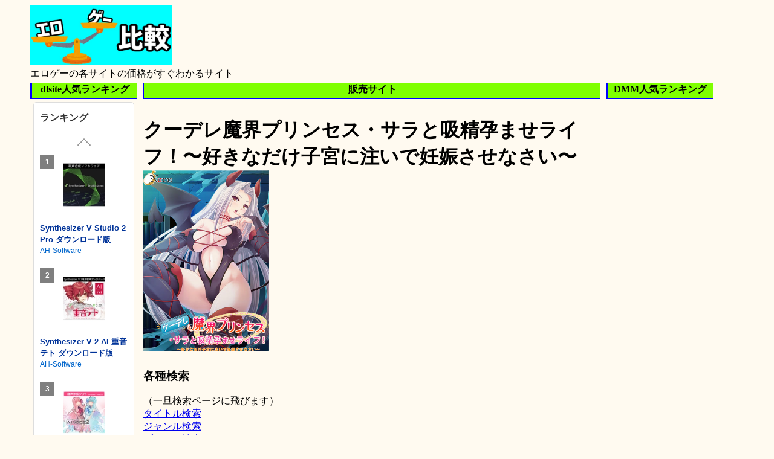

--- FILE ---
content_type: text/html; charset=UTF-8
request_url: https://erogamehikaku.com/article3751.html
body_size: 8551
content:
<!doctype html>
<html>
<head>
<!-- Global site tag (gtag.js) - Google Analytics -->
<link rel="stylesheet" href="css/style.css"><script async src="https://www.googletagmanager.com/gtag/js?id=G-DR7WB75XQD"></script>
<script>window.dataLayer=window.dataLayer||[];function gtag(){dataLayer.push(arguments);}gtag('js',new Date());gtag('config','G-DR7WB75XQD');</script>
<meta charset="UTF-8">
<title>クーデレ魔界プリンセス・サラと吸精孕ませライフ！〜好きなだけ子宮に注いで妊娠させなさい〜 エロゲー価格比較サイト</title>
<meta name="viewport" content="width=device-width,initial-scale=1">
<meta name="keywords" content="クーデレ魔界プリンセス・サラと吸精孕ませライフ！〜好きなだけ子宮に注いで妊娠させなさい〜,価格,比較">
<meta name="description" content="クーデレ魔界プリンセス・サラと吸精孕ませライフ！〜好きなだけ子宮に注いで妊娠させなさい〜、取り扱いサイトの販売価格を比較しています">
<link rel="shortcut icon" href="img/エロゲー比較サイトアイコンミニ.ico">
</head>
<body><noscript><meta HTTP-EQUIV="refresh" content="0;url='https://erogamehikaku.com/article3751.html?PageSpeed=noscript'" /><style><!--table,div,span,font,p{display:none} --></style><div style="display:block">Please click <a href="https://erogamehikaku.com/article3751.html?PageSpeed=noscript">here</a> if you are not redirected within a few seconds.</div></noscript>
<div class=wrapper>
<header>
<div class="title">
<a href="https://erogamehikaku.com"><img src="img/エロゲー比較サイトアイコン.jpg" alt="エロゲー比較サイトアイコン" width=auto height=100px></a>
<div class="subtitle">エロゲーの各サイトの価格がすぐわかるサイト</div>
</div>
</header>
<main>
<div class="block1">
<div class="left1">
<div class="heading">dlsite人気ランキング</div>
<script type="text/javascript">blogparts={"base":"https://www.dlsite.com/","type":"ranking","site":"soft","query":{"period":"week"},"title":"ランキング","display":"vertical","detail":"1","column":"v","image":"medium","count":"3","wrapper":"1","autorotate":true,"aid":"eghikaku"}</script><script type="text/javascript" src="https://www.dlsite.com/js/blogparts.js" charset="UTF-8"></script>
</div>
</div>
<div class="block2">
<div class="main1">
<div class="heading">販売サイト</div>
<h1 id=game_title>クーデレ魔界プリンセス・サラと吸精孕ませライフ！〜好きなだけ子宮に注いで妊娠させなさい〜</h1>
<div>
<div>
<img class="titleimg" src="https://pics.dmm.co.jp/digital/pcgame/zooc_0028/zooc_0028pl.jpg" alt="クーデレ魔界プリンセス・サラと吸精孕ませライフ！〜好きなだけ子宮に注いで妊娠させなさい〜">
</div>
</div>
<h3>各種検索</h3>（一旦検索ページに飛びます）
<div><a href="https://erogamehikaku.com/search.html">タイトル検索</a></div>
<div><a href="https://erogamehikaku.com/genre_search.html">ジャンル検索</a></div>
<div><a href="https://erogamehikaku.com/brand_search.html">ブランド検索</a></div>
<div><a href="https://erogamehikaku.com/genga_search.html">原画家検索</a></div>
<div><a href="https://erogamehikaku.com/scenario_search.html">シナリオライター検索</a></div>
<div><a href="https://erogamehikaku.com/voice_search.html">声優検索</a></div>
<div><a href="https://erogamehikaku.com/music_search.html">音楽検索</a></div>
<h2>メモ</h2><div>セット商品内容(50作品セット)<fieldset style="border: 1px solid #000000; padding: 10px;"><legend>セット：Norn / Miel 孕ませスペシャルパック50本セット</legend><a href="https://erogamehikaku.com/article2950.html">セレブ子持ち妻淫猥調教〜陵辱管理人</a><br><a href="https://erogamehikaku.com/article3738.html">精霊さまは孕みごろ-彼女を救う子づくりばけ〜しょん-</a><br><a href="https://erogamehikaku.com/article3739.html">幼馴染のお姉ちゃんは専属メイド！ 〜夏休み同棲生活〜</a><br><a href="https://erogamehikaku.com/article3740.html">あねあね 〜許して！お姉ちゃんたち、ボクのおち○ち○ダメになっちゃう！〜</a><br><a href="https://erogamehikaku.com/article3741.html">ちびちびフィアンセ</a><br><a href="https://erogamehikaku.com/article3614.html">孕嫁さんはエルフ姫 〜押しかけ子づくり新婚生活〜</a><br><a href="https://erogamehikaku.com/article3742.html">とらぶる☆魔女試験〜会長様と天然っ娘は魔女姉妹！中出しエッチで魔力補給をお手伝い！〜</a><br><a href="https://erogamehikaku.com/article3743.html">剣術少女和泉令と無人島〜お家の掟だ…お前と子作りに励んでやる〜</a><br><a href="https://erogamehikaku.com/article3744.html">死神ミルク♪〜ドジっ娘巨乳死神とエロイチャ母乳生活☆〜</a><br><a href="https://erogamehikaku.com/article3661.html">おキツネ中出し恩返し〜お姉さんの中でいーっぱい気持ちよくなってね〜</a><br><a href="https://erogamehikaku.com/article3745.html">天然やわちち女神フローラ・甘エロ新婚子作りライフ〜お姉さんの子宮に、好きなだけ注いでもいいのですわよ♪〜</a><br><a href="https://erogamehikaku.com/article3746.html">戦女神セレストのいきなり子作り新婚生活〜仕方あるまい、我をしっかり孕ませろ〜</a><br><a href="https://erogamehikaku.com/article3747.html">女神ミュリエルは巨乳な幼妻〜お嫌でなければ貴方の赤ちゃん産ませてください〜</a><br><a href="https://erogamehikaku.com/article3748.html">聖天使シャーロット・淫虐の奴隷調教 〜ご主人様だけの孕み天使にしてください〜</a><br><a href="https://erogamehikaku.com/article3749.html">ツンデレ魔界プリンセス・アリサと孕ませ新婚生活！〜全部出すまで抜いちゃダメ！ぜったい受精させなさいよね！〜</a><br><a href="https://erogamehikaku.com/article3750.html">あまあね魔界プリンセス・エリスはエロイチャ孕み妻！〜好きなだけ出して♪全部子宮で飲んであげる〜</a><br><a href="https://erogamehikaku.com/article3751.html">クーデレ魔界プリンセス・サラと吸精孕ませライフ！〜好きなだけ子宮に注いで妊娠させなさい〜</a><br><a href="https://erogamehikaku.com/article3752.html">母性天使アイシアス〜終わりなき孕ませ輪姦の悪夢〜</a><br><a href="https://erogamehikaku.com/article3753.html">義母のミルクは蜜の味〜いっぱい飲んで、甘えてね〜</a><br><a href="https://erogamehikaku.com/article3754.html">人妻柚希さんの筆下ろしレッスン〜初めてなのにこんなにいっぱい出して…いけない子ね〜</a><br><a href="https://erogamehikaku.com/article3755.html">くのいちお姉さん静音のご奉仕任務〜拙者の全ては若様のもの素敵な子種でお世継ぎを授けてください〜</a><br><a href="https://erogamehikaku.com/article3756.html">くのいち義母姉妹淫ら妊法帳〜淫術ミルクで絶倫中出し種付け指南〜</a><br><a href="https://erogamehikaku.com/article3757.html">悦楽マッサージ淫 人妻絶頂寝取り〜先生に揉まれると子宮が疼くんです〜</a><br><a href="https://erogamehikaku.com/article3758.html">新婚寝取られ生活〜ごめんなさい、あなた。婚約、結婚、出産、ずっと私はおじさんに…〜</a><br><a href="https://erogamehikaku.com/article3759.html">僕の彼女がこんなキモ男の嫁に！〜ごめんね、私の子宮はダーリン専用にされちゃった♪〜</a><br><a href="https://erogamehikaku.com/article3760.html">新婚妻紫音のAVデビュー〜ハネムーン中に夫以外と生出し乱交寝取られ〜</a><br><a href="https://erogamehikaku.com/article3323.html">もしも水泳部顧問の妻がデカパイ肉オナホとして裏サイトで晒されていたら</a><br><a href="https://erogamehikaku.com/article3761.html">僕の友達はママで遊ぶためにやって来る〜○○君元気？私、みんなに囲われて幸せな家庭作るぅ〜</a><br><a href="https://erogamehikaku.com/article3762.html">お別れビデオレター〜お義兄ちゃんやめて！最愛の彼女が肉嫁になる瞬間がアニメで動く！〜</a><br><a href="https://erogamehikaku.com/article3763.html">ハメ放題！無法地帯な修学旅行〜女教師3人にぶっかけ中出し無制限！〜</a><br><a href="https://erogamehikaku.com/article3634.html">とある彼女の寝取られ記録〜年上幼馴染が変態教師のビッチ妻になるまで〜</a><br><a href="https://erogamehikaku.com/article3764.html">孤高の格闘美少女霧香がキモオタに種付けされまくる〜無駄だ！幾ら子宮を汚されても屈するものか！〜</a><br><a href="https://erogamehikaku.com/article3765.html">アイドルになった後輩が種付けファン感謝祭をしていた件〜俺、試験に受かったら告白するんだ…それNTRフラグw〜</a><br><a href="https://erogamehikaku.com/article3766.html">催眠性処理学園～会長共を催眠で性狂いの変態性癖にしてみた～</a><br><a href="https://erogamehikaku.com/article3767.html">最強の不良が女体化！ツンデレ俺口調の美少女に！？〜馬鹿！中に出す奴があるかっ、俺が妊娠なんて有り得ねえ！〜</a><br><a href="https://erogamehikaku.com/article2644.html">キモメンでも巨根ならスクールカーストの頂点に立てる！？〜学園一のモテカワ集団に種付けしまくり！夢の学園ハーレム！</a><br><a href="https://erogamehikaku.com/article1799.html">触り放題！ハメ放題！公然恥辱のライセンス〜携帯一つで無法モード！生意気ギャルをキモオヤジのテクでアッヘアヘにしてやるよ！〜</a><br><a href="https://erogamehikaku.com/article3768.html">ツンマゾ魔王とピュアエロ勇者があらわれた！〜イチャエロ！3P！修羅場もあり！？俺の上で子作りラストバトル！〜</a><br><a href="https://erogamehikaku.com/article2646.html">キモメンでも巨根なら水着ギャルとリア充な夏がすごせる！〜学園選抜！最高のモテカワギャル8人とパコパコ種付けビーチ！〜</a><br><a href="https://erogamehikaku.com/article3769.html">ヤンデレな姉妹に四六時中愛し尽くされる〜妊娠するのは私！貴方の遺伝子を子宮で育みたいの！〜</a><br><a href="https://erogamehikaku.com/article3770.html">奥さん、金が無いなら身体で払ってもらいましょうか？〜人の妻たちのケツを並べて食べ比べ！寝取り喫茶接待！〜</a><br><a href="https://erogamehikaku.com/article2798.html">キモメンでも巨根なら国民的アイドルグループをハーレムにできる！？〜極上マ○コを独り占め！射精しまくり孕ま総選挙♪〜</a><br><a href="https://erogamehikaku.com/article3005.html">種付けて！人妻島〜男が全員不能！村の子孫を絶やさぬために人妻たちに何時でも何処でも子作り三昧！〜</a><br><a href="https://erogamehikaku.com/article3771.html">聖夜戦姫アルテミス・陥落〜聖なる戦士の誇りと日常がキモヲタ精子で蹂躙される！〜</a><br><a href="https://erogamehikaku.com/article3772.html">気高き学園執行部・恥辱の無茶ぶり制裁！</a><br><a href="https://erogamehikaku.com/article3773.html">性活指導員〜キモ男が不妊に悩むピュアな若妻に手取り足取りアクメレッスン！ラブラブ寝取り種付けで理想の嫁に！〜</a><br><a href="https://erogamehikaku.com/article3774.html">ヤンキー彼女と子作り学園ライフ〜好きとか言うな！ぶっとばすぞ！お前の赤ちゃん欲しくなっちまうだろうが…っ〜</a><br><a href="https://erogamehikaku.com/article3775.html">マッサージ院に清楚な女学生がきたら？…ハメるでしょう！ ～昏睡＆媚薬でイキ狂わせ種付け肉オナ治療～</a><br><a href="https://erogamehikaku.com/article3776.html">マザコン天国〜同級生の母親たちを巨根で僕だけの孕ママに！〜</a><br><a href="https://erogamehikaku.com/article2799.html">キモメンでも巨根なら名門校のお嬢様を専用孕まセレブビッチにできる！</a></fieldset> </div>
<br>
<table class="genre_table">
<tbody><tr>
<th>ゲームジャンル</th>
<td><a href="https://erogamehikaku.com/genre1003.html">アドベンチャー</a></td>
</tr><tr>
<th>作品ジャンル</th>
<td><a href="https://erogamehikaku.com/genre3001.html">ファンタジー</a> ,<a href="https://erogamehikaku.com/genre3007.html">恋愛</a></td>
</tr><tr>
<th>プレイ・シチュエーション</th>
<td><a href="https://erogamehikaku.com/genre5023.html">中出し</a> ,<a href="https://erogamehikaku.com/genre5029.html">孕ませ</a> ,<a href="https://erogamehikaku.com/genre5041.html">フェラチオ</a> ,<a href="https://erogamehikaku.com/genre5047.html">処女喪失</a></td>
</tr><tr>
<th>キャラクター属性</th>
<td><a href="https://erogamehikaku.com/genre6013.html">悪魔っ娘</a> ,<a href="https://erogamehikaku.com/genre6021.html">お姫様・女王</a> ,<a href="https://erogamehikaku.com/genre6041.html">ツンデレ</a> ,<a href="https://erogamehikaku.com/genre6042.html">年上</a> ,<a href="https://erogamehikaku.com/genre6050.html">魔法少女</a></td>
</tr><tr>
<th>身体的特徴</th>
<td><a href="https://erogamehikaku.com/genre7004.html">巨乳</a></td>
</tr><tr>
<th>服装</th>
<td><a href="https://erogamehikaku.com/genre8005.html">制服</a></td>
</tr><tr>
<th>その他</th>
<td><a href="https://erogamehikaku.com/genre10023.html">セット商品</a> ,<a href="https://erogamehikaku.com/genre10051.html">デモ・体験版あり</a></td>
</tr></tbody>
</table>
<br>
<h2>作品情報</h2>
<table class="search_table">
<tbody>
<tr class="search_result">
<td class="search_result">
<div>ブランド</div>
</td> <td class="search_result">
<div><a href="https://erogamehikaku.com/brand2016.html">Norn / Miel / Cybele</a>
</td><tr class="search_result">
<td class="search_result">
<div>原画</div>
</td> <td class="search_result">
<div><a href="https://erogamehikaku.com/genga2567.html">綾瀬はづき</a>
</td><tr class="search_result">
<td class="search_result">
<div>シナリオ</div>
</td> <td class="search_result">
<div><a href="https://erogamehikaku.com/scenario240.html">leimonZ</a>
</td>
</tbody>
</table>
<h2 class="center_moji_h">ダウンロード販売サイト比較</h2>
<h2>通常版</h2>
<table id="hikaku">
<tbody>
<tr>
<th>販売サイト</th>
<td colspan="1">dmm(商)</td><td colspan="1">dmm(同)</td><td colspan="1">dlsite</td><td colspan="1">dl_getchu</td><td colspan="2">gyutto</td><td colspan="1">digiket</td>
</tr>
<tr>
<th>リンク</th>
<td><a href="https://al.dmm.co.jp/?lurl=https%3A%2F%2Fdlsoft.dmm.co.jp%2Fdetail%2Fzooc_0028%2F&af_id=eghikaku-001&ch=toolbar&ch_id=text" rel="noopener sponsored" target="_blank">通常</a></td><td><a href="https://al.dmm.co.jp/?lurl=https%3A%2F%2Fwww.dmm.co.jp%2Fdc%2Fdoujin%2F-%2Fdetail%2F%3D%2Fcid%3Dd_021326%2F&af_id=eghikaku-001&ch=toolbar&ch_id=text" rel="noopener sponsored" target="_blank">通常</a></td><td><a rel="noopener sponsored" href="https://www.dlsite.com/maniax/dlaf/=/t/n/link/work/aid/eghikaku/id/RJ045985.html" target="_blank">通常</a></td><td><a rel="noopener sponsored" href="https://dl.getchu.com/r.php?aff=114649-01-00&url=https%3A%2F%2Fdl.getchu.com%2Fi%2Fitem5589" target="_blank">通常</a></td><td><a href="http://gyutto.com/i/item15374/af-12997" rel="noopener sponsored" target="_blank">通常</a></td><td><a href="http://gyutto.com/i/item15900/af-12997" rel="noopener sponsored" target="_blank">通常</a></td><td><a href="https://www.digiket.com/work/show/_data/ID=ITM0028933/AFID=eghikaku/" rel="noopener sponsored" target="_blank">通常</a></td>
</tr>
<tr>
<th>エディション</th>
<td>通常版</td><td>通常版</td><td>通常版</td><td>通常版</td><td>通常版</td><td>通常版</td><td>通常版</td>
</tr>
<tr>
<th>価格</th>
<td>1430</td><td>572</td><td>1430</td><td>1430</td><td>1430</td><td>1430</td><td>1430</td>
</tr>
<tr>
<th>ポイント</th>
<td>208</td><td>0</td><td>130</td><td>65</td><td>0</td><td>最大5%還元</td><td>ポイント15％</td>
</tr>
<tr>
<th>更新日時</th>
<td>2025/04/30 11:12</td><td>2025/03/03 11:01</td><td>2025/04/30 11:16</td><td>2025/04/30 07:08</td><td>2025/04/30 11:02</td><td>2025/04/30 07:18</td><td>2025/10/30 07:09</td>
</tr>
</tbody>
</table><h2>50作品セット</h2>
<table id="hikaku">
<tbody>
<tr>
<th>販売サイト</th>
<td colspan="1">dmm(商)</td>
</tr>
<tr>
<th>リンク</th>
<td><a href="https://al.dmm.co.jp/?lurl=https%3A%2F%2Fdlsoft.dmm.co.jp%2Fdetail%2Fzooc_0287pack%2F&af_id=eghikaku-001&ch=toolbar&ch_id=text" rel="noopener sponsored" target="_blank">セット</a></td>
</tr>
<tr>
<th>エディション</th>
<td>50作品セット</td>
</tr>
<tr>
<th>価格</th>
<td>11000</td>
</tr>
<tr>
<th>ポイント</th>
<td>1200</td>
</tr>
<tr>
<th>更新日時</th>
<td>2025/04/30 11:07</td>
</tr>
</tbody>
</table>
<div class="caution-back">
<p class="caution">※ポイント注意事項</p>
<table>
<tr>
<td><img src="img/dmm.jpg" alt="dmm" width=120px height=auto></td>
<td>クレジットカード決済なら更に約<strong>１％</strong>のポイントを獲得できます</td>
</tr>
<tr>
<td><img src="img/dlsite.jpg" alt="dlsite" width=120px height=auto></td>
<td>作品をご購入後、90日以内に評価を行った時点で付与されます</td>
</tr>
<tr>
<td><img src="img/dlsite.jpg" alt="dlsite" width=120px height=auto></td>
<td>クーポン券を使った場合はポイントは付与されないので注意</td>
</tr>
<tr>
<td><img src="img/digiket.gif" alt="digiket" width=120px height=auto></td>
<td>購入ページに表示されている最大〇％還元は割引と付与ポイントの合算になっています</td>
</tr>
<tr>
<td><img src="img/gyutto.png" alt="gyutto" width=120px height=auto></td>
<td>レビューを投稿することで更に約<strong>２％</strong>のポイントを獲得できます</td>
</tr>
</table>
</div>
</div>
<div class="main2">
<h2 class="center_moji_h">パッケージ販売サイト比較</h2>
<h2>クーデレ魔界プリンセス・サラと吸精孕ませライフ！〜好きなだけ子宮に注いで妊娠させなさい〜(CD-ROM)</h2><iframe style="width:120px;height:240px;" marginwidth="0" marginheight="0" scrolling="no" frameborder="0" src="https://rcm-fe.amazon-adsystem.com/e/cm?ref=tf_til&t=eghikaku0c-22&m=amazon&o=9&p=8&l=as1&IS1=1&detail=1&asins=B001U3ZHTA&linkId=7dcb2c5862bff01a84cb47c35f4646a0&bc1=000000&amp;lt1=_top&fc1=333333&lc1=0066c0&bg1=ffffff&f=ifr"></iframe> <h2>中古</h2>
<table>
<tbody>
<tr>
<th>リンク</th>
<th>価格</th>
<th>状態</th>
<th>店舗</th>
<th>更新時間</th>
</tr> <tr>
<td><a href="https://al.dmm.co.jp/?lurl=https%3A%2F%2Fwww.dmm.co.jp%2Fmono%2Fdmp%2F-%2Fproductlist%2F%3D%2Fpid%3D1313nl026%2Ftype%3Dused%2F&af_id=eghikaku-001&ch=toolbar&ch_id=text" rel="nofollow" target="_blank">FANZA通販</a></td>
<td>1100</td>
<td>良い</td>
<td>テラトン書店</td>
<td>2026/01/17 03:32</td>
</tr> </tbody>
</table><hr color="blue">
</div>
<h2 class="center_moji_h">作品感想</h2>
作品の感想があれば是非書き込んで下さい（誰でも書き込めます）
<form action="#success" method="post">
<p>
<p>名前(入力しない場合は名無しになります)</p>
<input type="text" name="name" size="20" value="">
<p>内容(400字以内)</p>
<textarea name="comment" cols="80" rows="5"></textarea>
<p>
<input type="radio" name="spoiler" value="n" checked>ネタバレなし
<input type="radio" name="spoiler" value="y">ネタバレあり
</p>
<p>↓認証(「ひかく」と入力してください)</p>
<input type="text" name="ninsyou" size="20" value="">
<input type="submit" value="書き込む">
</p>
</form>
<hr color="blue">
<div>あらすじ</div>
<div>dmmより抜粋</div>
<div>
<br>早坂颯太は平凡な学生。ただしそのお隣には超がつくお金持ちの桐生三姉妹が住んでおり、颯太と彼女たちは幼馴染の間柄。颯太は姉妹の三女アリサの誕生日に、彼女たち桐生三姉妹が魔王の娘たちであると正体を明かされる。自分たちの正体を知っても気後れも脅えもない颯太に対し、姉妹は安心して彼に自分たちが人間として生活する目的を打ち明ける。
<br>その目的とは、外見や異能力への恐れから絶滅に追いやられつつある魔族の種の保存と生き残る術の模索―平たくいえば人間の中からのパートナー選びだという。
<br>そして、姉妹は共に幼馴染である颯太をパートナーにと選び、彼に姉妹の中から一人を選ぶよう迫るのだった。
<br>
<br>
<br>「桐生サラ」桐生三姉妹長女。魔王の娘。
<br>大学生。美人として近所でも評判で、桐生の家を当主として取り仕切っている。
<br>魔王である父は既になく、現在は、その責務を代行している。
<br>魔族としての魔力、統治者としての才覚どちらにも優れるクールな美人。
<br>幼い頃から魔王の娘という生まれと優れた魔力のために、周囲からは敬遠されるか媚びられるかしかしてこなかった。そのため、魔族、人、双方に不信を抱いていたが、偏見なく自分に接して慕ってくる颯太に心を癒される。
<br>普段は姉として、魔族の長として振舞っているが、実際には颯太にベタ惚れといった状態。
<br>
<br></div>
<div class="main2">
<div class="center_moji_h">サンプルCG</div>
<img class="sampleimg" src="https://pics.dmm.co.jp/digital/pcgame/zooc_0028/zooc_0028jp-001.jpg" alt="サンプル画像_クーデレ魔界プリンセス・サラと吸精孕ませライフ！〜好きなだけ子宮に注いで妊娠させなさい〜"><img class="sampleimg" src="https://pics.dmm.co.jp/digital/pcgame/zooc_0028/zooc_0028jp-002.jpg" alt="サンプル画像_クーデレ魔界プリンセス・サラと吸精孕ませライフ！〜好きなだけ子宮に注いで妊娠させなさい〜"><img class="sampleimg" src="https://pics.dmm.co.jp/digital/pcgame/zooc_0028/zooc_0028jp-003.jpg" alt="サンプル画像_クーデレ魔界プリンセス・サラと吸精孕ませライフ！〜好きなだけ子宮に注いで妊娠させなさい〜"><img class="sampleimg" src="https://pics.dmm.co.jp/digital/pcgame/zooc_0028/zooc_0028jp-004.jpg" alt="サンプル画像_クーデレ魔界プリンセス・サラと吸精孕ませライフ！〜好きなだけ子宮に注いで妊娠させなさい〜"><img class="sampleimg" src="https://pics.dmm.co.jp/digital/pcgame/zooc_0028/zooc_0028jp-005.jpg" alt="サンプル画像_クーデレ魔界プリンセス・サラと吸精孕ませライフ！〜好きなだけ子宮に注いで妊娠させなさい〜"><img class="sampleimg" src="https://pics.dmm.co.jp/digital/pcgame/zooc_0028/zooc_0028jp-006.jpg" alt="サンプル画像_クーデレ魔界プリンセス・サラと吸精孕ませライフ！〜好きなだけ子宮に注いで妊娠させなさい〜">
</div>
</div>
<div class="block3">
<div class="right1">
<div class="heading">DMM人気ランキング</div>
<ins class="dmm-widget-placement" data-id="a77432c9a7f0ab28dec8ffba2ebcfb2d" style="background:transparent"></ins><script src="https://widget-view.dmm.co.jp/js/placement.js" class="dmm-widget-scripts" data-id="a77432c9a7f0ab28dec8ffba2ebcfb2d"></script>
</div>
</div>
</main>
<footer>
</footer>
</div>
</body>
</html>

--- FILE ---
content_type: text/css
request_url: https://erogamehikaku.com/css/style.css
body_size: 2032
content:
@charset "UTF-8";
/*
html{
    font-family:sans-serif;
}
html *{
    box-sizing:border-box;
}

#ids{
    background-color:maroon;
    color:ghostwhite;
}
.mouse:hover{
    background-color:seagreen;
    color:yellow;
}
p span span{
    background-color:tomato;
    color:teal;
}
.clr{
    background-color:aqua;
    color:brown;
}
.cls{
    background-color:blue;
    color:crimson;
}
.min{
    font-size:10px;
}
.max{
    font-size:60px;
}
h2{
    border:3px dotted #000000
}
h1{
    margin: 50px 0 40px 0;
    line-height: 0;
    text-align: center;
    background-color:red;
    display:block;
}
p{
    line-height:1.6;
}
nav ul li{
    display:inline;
    list-style-type: none;
    padding-left: 10px;
    padding-top:10px;
    text-align: center;
    background-image:url(../img/www.png);
    background-repeat:repeat;
}
nav ul li  a{
    text-decoration: none;
}

.char1{
    float:left;
}

.flx2{
    display: flex;
    padding-left:10px;
    padding-right:10px;
    max-width:200px;
    background-color:red;
}
.flx1{
    margin-right:16px;
}
form div{
    padding: 12px;
    border-bottom: 1px dashed #000;
}
select{
    width: 7em;
}
input[name = "subject"]{
    width: 30em;
}
textarea{
    width: 30em;
    height:  6em;
}
input[type = "submit"]{
    margin: 20px 0;
    width: 30em;
}
*/
/*ブロック用*/
.wrapper{
    max-width: 1180px;
    margin-left: auto;
    margin-right: auto;
    text-align: left;
}
body{
    background-color:floralwhite
}
.f-container{
    display:block;
    flex-wrap:wrap;
    justify-content:space-around;
    width:960px;
    border: 2px solid #000;
    background-color:red;
    text-align:center;
    padding:0px;
    margin:0px;
}
.f-item{
    background-color:yellow;
    padding:0px;
    margin:0px;
}
#box1{
    width:120px;
    height:480px;
}
.block1{
    float:left;
    width: 15%;
    margin-right: 10px;
}
.block2{
    float:left;
    width:64%;
}
.block3{
    float:left;
    width: 15%;
    margin-left:10px;
}
.block4{
    padding: 10px;
    margin-bottom: 10px;
    border: 5px double #333333;
}
.search_block{
    width:100%;
}
main{
    overflow:  hidden;
    clear: left;
}
h1{
    margin-top: 30px;
    margin-bottom: 0px;
}
.title{
    float: left;
}
.subtitle{
    font-size: 16px;
}
.headad{
    text-align: center;
}
table{
    border-collapse: collapse;
    font-size: 16px;
}
.adjust1{
    width:100px;
    word-break: break-all;
}
td{
    padding:2px;
    border:4px solid #000;
    text-align:center;
}
th{
    padding:2px;
    border:4px solid #000;
    text-align:center;
    background-color:#dde2ea;
    color:#3f5170;
    vertical-align:top;
}
#hikaku th{
    vertical-align: middle;
}

.genre_table{
    font-size: small;
}
.genre_table th{
    border:1px solid #000;
    background-color:lightgreen;
    vertical-align: middle;
    padding: 0px 3px 0px 3px;
    color: black;
    width:auto;
    height:auto;
}

.genre_table td{
    border:1px solid #000;
    background-color:rgb(216, 253, 216);
    text-align: left;
    padding: 0px 3px 0px 3px;
    width:auto;
    height:auto;
}

.search_result{
    text-align:left;
    padding:15px 10px;
    border:1px solid #000;
    background-color:#FFFFCC;
    width:auto;
}
.search_table{
    margin: 10px 0px;
}
strong{
    color: red;
    font-size: 150%;
}
sub{
    color: red;
    font-size: 30%;
    margin: None;
}
.price,.point,.update{
    background-color: azure;

}
.main2{
    border-top: 1px solid green;
    clear: left;
    padding: 5px 0px 0px 0px;
}
.main3{
    border-top: 1px solid green;
}
.titleimg{
    margin-bottom: 5px;
    width: auto;
    height: 300px;
}
.sampleimg{
    width: auto;
    height: 100px;
}
.center_moji{
    text-align: center;
}
.center_moji_h{
    text-align: center;
    font-size: 150%;
    font-weight: bolder;
}
#hikaku{
    text-align: center;
    margin-left: auto;
    margin-right: auto;
}
.heading{
    background-color: chartreuse;
    border-bottom: 1px solid blue;
    border-left:3px double blue;
    font-weight: bolder;
    text-align: center;
    height: 25px;
    width: auto;
    margin: 5px 0px 5px 0px;
}
.line{
    background-color:darkorange;
    height: 1px;
    width: auto;
    margin: 10px 0px 10px 0px;
}
.caution{
    color:red;
    margin: None;
    padding: None;
}
.caution-back{
    background-color: blanchedalmond;
    border: 1px solid black;
    margin: 15px 5px 5px 5px;
    padding: 5px 5px 5px 5px;
}
.gold{
    background-color: gold;
}
.left1,.right1{
    text-align: center;
}

.linkicon{
    width: 120px;
    height: auto;
}
.package_item{
    background-color: palegreen;
    padding: 5px 0px 5px 0px;
    margin: 5px 0px 5px 0px;
    text-align: center;
    display: flex;
    justify-content: space-evenly;
}
.package_item_2{
    background-color: powderblue;
    padding: 5px 0px 5px 0px;
    margin: 5px 0px 5px 0px;
    text-align: center;
    display: flex;
    justify-content: space-evenly;
}
.package_item_3{
    background-color: wheat;
    padding: 5px 0px 5px 0px;
    margin: 5px 0px 5px 0px;
    text-align: center;
    display: flex;
    justify-content: space-evenly;
}
.package_item_4{
    background-color: peachpuff;
    padding: 5px 0px 5px 0px;
    margin: 5px 0px 5px 0px;
    text-align: center;
    display: flex;
    justify-content: space-evenly;
}
.sample{
    height: 20px;
    width: 60px;
}
.explanation{
    display: flex;
    justify-content: center;
}
.explanation_child{
    margin: 5px;
}
.search_button{
    margin: 10px 0px 10px 0px;
}
.search_box{
    margin: 10px 0px 10px 0px;
    border-collapse: separate;
    border-spacing: 10px 10px;
    border:1px solid black;
}
.search_box td{
    border:none;
}
.search_box td input{
    font-weight: bold;
    font-size: 20px;
    width: 2em;
    height: 2em;
}

.search_box td .suuji, .search_box td .kanji{
    width: 4em;
    height: 2em;
}

.search_box td .sonota{
    width: 6em;
    height: 2em;
}

.mobile{
    display: none;
}

.genre_search{
    margin: 5px 0px 0px 0px;
    padding: 0px 0px 0px 0px;
}

.genre_search  li{
    display: inline;
    border: 1px solid #bbbbbb;
    background-color:rgb(255, 239, 208);
    margin: 0% 0.8% 0.8% 0%;
    padding: 0.8% 0.8% 0.8% 0.8%;
    width: 21%;
    float: left;
}
.comment_box{
    border: 1px solid #4b0082;
    background-color:#faf0e6;
    margin:1px 0px 1px 0px;
    padding:0% 1% 0% 1%;
}
.small_header{
    margin:1px 0px 1px 0px;
    padding:0% 1% 0% 1%;    
    border-radius: 10px;
    background-color: #f5f5f5;
    border:1px solid #000;
}
/*スマートフォン用CSS*/
@media (max-width: 767px){
    .block1, .block3{
    display: None;
    }
    .wrapper{
        max-width: 100%;
    }
    .block2{
        width:100%;
    }
    table{
        font-size: 12px;
    }
    th{
        padding:1px;
        border:1px solid #000;
    }
    td{
        padding:1px;
        border:1px solid #000;
    }

    .genre_table th{
        border:1px solid #000;
        background-color:lightgreen;
        vertical-align: middle;
        padding: 0px 3px 0px 3px;
        color: black;
    }
    
    .genre_table td{
        border:1px solid #000;
        background-color:rgb(216, 253, 216);
        text-align: left;
        padding: 0px 3px 0px 3px;
    }

    .titleimg{
        width: 100%;
        height: auto;
    }
    .sampleimg{
        width: 100%;
        height: auto;
    }
    .linkicon{
        width: 100%;
        height: auto;
    }
    .mobile{
        display: inline;
    }
    .genre_search  li{
        margin: 1% 2% 2% 1%;
        padding: 1% 1% 1% 1%;
        width: 40%;
        float: left;
    }
    body{
        -webkit-overflow-scrolling: touch;
    }
}
